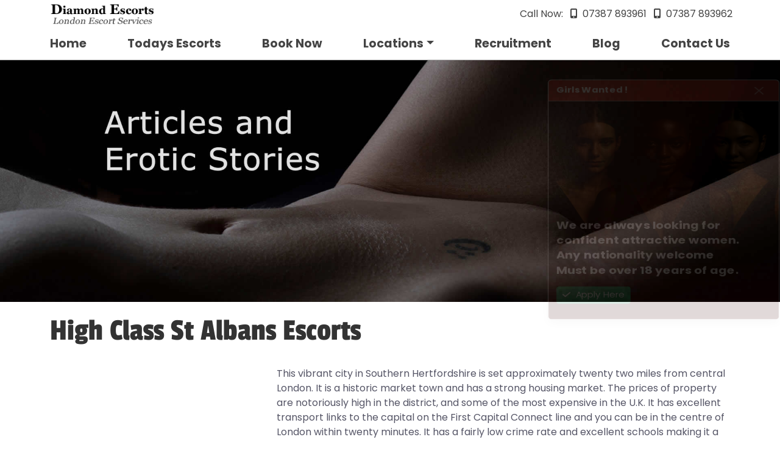

--- FILE ---
content_type: text/html; charset=utf-8
request_url: https://www.diamond-escorts.com/blog/high-class-st-albans-escorts
body_size: 8872
content:






<!DOCTYPE html>
<html lang="en">
<head>
    <!-- Google tag (gtag.js) -->
    <script async src="https://www.googletagmanager.com/gtag/js?id=G-20X3T5VH1M"></script>
    <script>
      window.dataLayer = window.dataLayer || [];
      function gtag() { dataLayer.push(arguments); }
      gtag('js', new Date());

      gtag('config', 'G-20X3T5VH1M');
    </script>

  <meta charset="utf-8" />
  <meta name="viewport" content="width=device-width, initial-scale=1.0" />
  <link rel="preconnect" href="https://fonts.googleapis.com">
  <title>High Class St Albans Escorts </title>

    <link rel="canonical" href="https://www.diamond-escorts.com/blog/high-class-st-albans-escorts" />


<meta property="og:type" content="article" />
<meta property="og:url" content="https://www.diamond-escorts.com/blog/high-class-st-albans-escorts" />
<meta property="og:title" content="High Class St Albans Escorts " />
<meta property="og:description" content="£110 Diamond Escorts - High Class St Albans Escorts " />
<meta property="og:published_time" content="2012-03-22T19:05:31.2033333" />
<meta property="og:tag" content="London Escorts" />
<meta property="og:tag" content="Stunning Escort" />
<meta property="og:tag" content="Amazing Escort" />

  



<script type="application/ld+json">
{
  "@context": "http://schema.org",
  "@type": "LocalBusiness",
  "areaServed": "GB",
  "telephone": "07387 893961",
  "description": "Diamond Escorts Agency provides an outcall service only, each of our escorts have their own personal driver that ensures that we get your chosen escort to you in the quickest time possible. Diamond Escorts Agency provides an outcall service only, each of our escorts has their own personal driver that ensures that we get your chosen escort to you in the quickest time possible.",
  "sameAs": [
  ],
  "image": {
    "@type": "ImageObject",
    "name": "Diamond Escorts",
    "url": "https://www.diamond-escorts.com/gallery/dani/img1.jpg"
  },
  "logo": {
    "@type": "ImageObject",
    "name": "Diamond Escorts Logo",
    "contentUrl": "https://www.diamond-escorts.com/images/diamond-logo-black.png"
  },
  "priceRange": "£120 - £160",
  "name": "Diamond Escorts",
  "url": "https://www.diamond-escorts.com",
  "address": {
    "@type": "PostalAddress",
    "name": "Diamond Escorts",
    "streetAddress": "41 Lancaster Gate",
    "postalCode": "W2 3LG",
    "addressRegion": "London",
    "addressLocality": "London",
    "addressCountry": "GB"
  },
  "openingHoursSpecification": [
    {
      "@type": "OpeningHoursSpecification",
      "name": "Opening Hours",
      "opens": "18:00",
      "closes": "06:00",
      "dayOfWeek": [
        "Monday",
        "Tuesday",
        "Wednesday",
        "Thursday",
        "Fiday",
        "Saturday",
        "Sunday"
      ]
    }
  ],
  "geo": {
    "@type": "GeoCoordinates",
    "name": "Diamond Escorts Geo Coordinates",
    "longitude": "-0.19840868011617377",
    "latitude": "51.508926732045694"
  }
}

</script>    <script type="application/ld+json">
{
  "@context": "http://schema.org",
  "@type": "Organization",
  "name": "Diamond Escorts",
  "url": "https://www.diamond-escorts.com",
  "logo": "https://www.diamond-escorts.com/images/diamond-logo-black.png",
  "sameAs": [
  ]
}
</script><script type="application/ld+json">
{
  "@context": "http://schema.org",
  "@type": "Blog",
  "url": "https://www.diamond-escorts.com/blog"
}
</script>
<script type="application/ld+json">{  "@context": "https://schema.org",  "@type": "WebPage",  "name": "High Class St Albans Escorts ",  "description": "High Class St Albans Escorts ",  "url": "https://www.diamond-escorts.com/news/high-class-st-albans-escorts"}</script><script type="application/ld+json">{  "@context": "https://schema.org",  "@type": "NewsArticle",  "headline": "High Class St Albans Escorts ",  "datePublished": "2012-03-22T19:05:31.2033333",  "articleBody": "This vibrant city in Southern Hertfordshire is set approximately twenty two miles from central London. It is a historic market town and has a strong housing market. The prices of property are notoriously high in the district, and some of the most expensive in the U.K. It has excellent transport links to the capital on the First Capital Connect line and you can be in the centre of London within twenty minutes. It has a fairly low crime rate and excellent schools making it a much sought after place to live.[more]

The main reason for visiting this lively and historic city should be so that you can hook up with one of the St Albans escorts.These girls all take a very special pride in their appearance. They are all perfectly groomed and immaculately turned out at all times. They are fashion conscious and love keeping up with the latest trends and styles. So for a remarkable night of fun, passion and complete satisfaction, call Diamond Escorts and book one of the stunning $LocationLink(Tag=st-albans, Title=St Albans escorts, AnchorText=St Albans escorts) for the time of your life.

While in the city take your St Albans escort to visit the beautiful cathedral. It is the oldest site of continuous Christian worship in Britain. It stands over the place where Alban the first martyr was buried after giving his life for his faith over seventeen hundred years ago. The building is an amazing mixture of architectural styles and it bears witness to the many centuries of its life, first as a monastic abbey and now as a cathedral.

For great entertainment head to this well established venue with your St Albans escort, where there is a busy programme of national touring shows, rock and pop concerts, comedy, films, exhibitions and the region&#39;s most famous popular Christmas pantomime. 

For a bit more on St Albans rich history and culture head to the St Albans museum. It tells the story of St Albans from the departure of the Romans to the present day. In the medieval galleries you can find out about Alban, Britain&#39;s first Christian martyr and the famous Abbey. You and your escort in St Albans can see objects and items used by the people in medieval times and learn about how they lived. There are fascinating and colourful displays which continue the story of how St Albans was developed from a small market town into a bustling commuter city.

There are many bars and pubs in St Albans city centre but by far the most prestigious nightclub in Hertfordshire is Batchwood Hall. This multi award winning nightclub is set in an eighteenth century mansion, in thirty three acres of lavish wood land. The classic building oozes character and really comes alive at night. There are two separate rooms each with their own individual style and atmosphere, playing great music for you and your St Albans escort to dance along to. There is a relaxing lounge, V.I.P suite, and an outside terrace with excellent smoking facilities. This really is the place to be seen on a night out in St Albans.

These ladies are a true credit to Hertfordshire. Don&#39;t visit this historic city without seeing one of the St Albans escorts.

"}</script>



  <script type="importmap">{
  "imports": {
    "./_content/PageTonicExtensionContact/js/contact-support.js": "./_content/PageTonicExtensionContact/js/contact-support.95b48hmzxz.js",
    "./_content/PageTonicExtensionDiamonds/js/de-helpers.js": "./_content/PageTonicExtensionDiamonds/js/de-helpers.3r8b2a0bt1.js",
    "./_content/PageTonicExtensionDiamonds/js/de-helpers.es5.min.js": "./_content/PageTonicExtensionDiamonds/js/de-helpers.es5.min.5lbhqfy7b1.js",
    "./_content/PageTonicExtensionDiamonds/js/de-helpers.es5.js": "./_content/PageTonicExtensionDiamonds/js/de-helpers.es5.u7y5l1d4ym.js",
    "./js/site.js": "./js/site.6b9nfc4n3r.js",
    "./lib/bootstrap/js/bootstrap.bundle.js": "./lib/bootstrap/js/bootstrap.bundle.6cfz1n2cew.js",
    "./lib/bootstrap/js/bootstrap.bundle.min.js": "./lib/bootstrap/js/bootstrap.bundle.min.493y06b0oq.js",
    "./lib/bootstrap/js/bootstrap.esm.min.js": "./lib/bootstrap/js/bootstrap.esm.min.jj8uyg4cgr.js",
    "./lib/bootstrap/js/bootstrap.esm.js": "./lib/bootstrap/js/bootstrap.esm.vr1egmr9el.js",
    "./lib/bootstrap/js/bootstrap.min.js": "./lib/bootstrap/js/bootstrap.min.63fj8s7r0e.js",
    "./lib/bootstrap/js/bootstrap.js": "./lib/bootstrap/js/bootstrap.notf2xhcfb.js",
    "./lib/dropzone/dist/dropzone-min.js": "./lib/dropzone/dist/dropzone-min.q079dvpbxh.js",
    "./lib/dropzone/dist/dropzone.mjs": "./lib/dropzone/dist/dropzone.tpir27kapp.mjs",
    "./lib/dropzone/dist/dropzone.js": "./lib/dropzone/dist/dropzone.vgts7jeqmb.js",
    "./lib/dropzone/src/dropzone.js": "./lib/dropzone/src/dropzone.v1y4jckt3m.js",
    "./lib/dropzone/src/emitter.js": "./lib/dropzone/src/emitter.f8s6tfli55.js",
    "./lib/dropzone/src/options.js": "./lib/dropzone/src/options.79zmzffvr6.js",
    "./lib/font-awesome/js/all.min.js": "./lib/font-awesome/js/all.min.wbpfeoezp3.js",
    "./lib/font-awesome/js/all.js": "./lib/font-awesome/js/all.vppv4xf58g.js",
    "./lib/font-awesome/js/brands.min.js": "./lib/font-awesome/js/brands.min.wuwc8kk5a5.js",
    "./lib/font-awesome/js/brands.js": "./lib/font-awesome/js/brands.ytu0mno2ng.js",
    "./lib/font-awesome/js/conflict-detection.js": "./lib/font-awesome/js/conflict-detection.a2ww84rxre.js",
    "./lib/font-awesome/js/conflict-detection.min.js": "./lib/font-awesome/js/conflict-detection.min.parinopxbm.js",
    "./lib/font-awesome/js/fontawesome.min.js": "./lib/font-awesome/js/fontawesome.min.9b4bpgjbx0.js",
    "./lib/font-awesome/js/fontawesome.js": "./lib/font-awesome/js/fontawesome.r2l44wjr8p.js",
    "./lib/font-awesome/js/regular.js": "./lib/font-awesome/js/regular.m56mxgorfm.js",
    "./lib/font-awesome/js/regular.min.js": "./lib/font-awesome/js/regular.min.iclhr71gek.js",
    "./lib/font-awesome/js/solid.js": "./lib/font-awesome/js/solid.5q5v2m71js.js",
    "./lib/font-awesome/js/solid.min.js": "./lib/font-awesome/js/solid.min.n9b8won2d5.js",
    "./lib/font-awesome/js/v4-shims.js": "./lib/font-awesome/js/v4-shims.e9652imd4e.js",
    "./lib/font-awesome/js/v4-shims.min.js": "./lib/font-awesome/js/v4-shims.min.1il7se3zg6.js",
    "./lib/jquery-cookie/jquery.cookie.js": "./lib/jquery-cookie/jquery.cookie.crztonpsaf.js",
    "./lib/jquery-cookie/jquery.cookie.min.js": "./lib/jquery-cookie/jquery.cookie.min.wnxzs8u7kn.js",
    "./lib/jquery/jquery.js": "./lib/jquery/jquery.0i3buxo5is.js",
    "./lib/jquery/jquery.min.js": "./lib/jquery/jquery.min.o1o13a6vjx.js",
    "./lib/jquery/jquery.slim.js": "./lib/jquery/jquery.slim.2z0ns9nrw6.js",
    "./lib/jquery/jquery.slim.min.js": "./lib/jquery/jquery.slim.min.muycvpuwrr.js",
    "./lib/wow/wow.js": "./lib/wow/wow.lnhzkmjosi.js",
    "./lib/wow/wow.min.js": "./lib/wow/wow.min.zjc1so3q2d.js"
  },
  "integrity": {
    "./_content/PageTonicExtensionContact/js/contact-support.95b48hmzxz.js": "sha256-k+K/Z6rn1i/xfn3/S7+1KNdrZ416XSG6ly9Or59upL0=",
    "./_content/PageTonicExtensionContact/js/contact-support.js": "sha256-k+K/Z6rn1i/xfn3/S7+1KNdrZ416XSG6ly9Or59upL0=",
    "./_content/PageTonicExtensionDiamonds/js/de-helpers.3r8b2a0bt1.js": "sha256-8ZRc1sGeVrPBx4lD717BgRaQekyh78QKV9SKsdt638U=",
    "./_content/PageTonicExtensionDiamonds/js/de-helpers.es5.js": "sha256-hhqwNwoq4B6HYiACxQwT5TjvRuLqBJ1Y9/ie/dwFcCQ=",
    "./_content/PageTonicExtensionDiamonds/js/de-helpers.es5.min.5lbhqfy7b1.js": "sha256-F9WWITlVN2SHpE0HQYGEARHzGoOHXQVzWvxAJicAFqo=",
    "./_content/PageTonicExtensionDiamonds/js/de-helpers.es5.min.js": "sha256-F9WWITlVN2SHpE0HQYGEARHzGoOHXQVzWvxAJicAFqo=",
    "./_content/PageTonicExtensionDiamonds/js/de-helpers.es5.u7y5l1d4ym.js": "sha256-hhqwNwoq4B6HYiACxQwT5TjvRuLqBJ1Y9/ie/dwFcCQ=",
    "./_content/PageTonicExtensionDiamonds/js/de-helpers.js": "sha256-8ZRc1sGeVrPBx4lD717BgRaQekyh78QKV9SKsdt638U=",
    "./js/site.6b9nfc4n3r.js": "sha256-4q1jwFhaPaZgr8WAUSrux6hAuh0XDg9kPS3xIVq36I0=",
    "./js/site.js": "sha256-4q1jwFhaPaZgr8WAUSrux6hAuh0XDg9kPS3xIVq36I0=",
    "./lib/bootstrap/js/bootstrap.bundle.6cfz1n2cew.js": "sha256-mkoRoV24jV+rCPWcHDR5awPx8VuzzJKN0ibhxZ9/WaM=",
    "./lib/bootstrap/js/bootstrap.bundle.js": "sha256-mkoRoV24jV+rCPWcHDR5awPx8VuzzJKN0ibhxZ9/WaM=",
    "./lib/bootstrap/js/bootstrap.bundle.min.493y06b0oq.js": "sha256-CDOy6cOibCWEdsRiZuaHf8dSGGJRYuBGC+mjoJimHGw=",
    "./lib/bootstrap/js/bootstrap.bundle.min.js": "sha256-CDOy6cOibCWEdsRiZuaHf8dSGGJRYuBGC+mjoJimHGw=",
    "./lib/bootstrap/js/bootstrap.esm.js": "sha256-exiXZNJDwucXfuje3CbXPbuS6+Ery3z9sP+pgmvh8nA=",
    "./lib/bootstrap/js/bootstrap.esm.min.jj8uyg4cgr.js": "sha256-QZdFT1ZNdly4rmgUBtXmXFS9BU1FTa+sPe6h794sFRQ=",
    "./lib/bootstrap/js/bootstrap.esm.min.js": "sha256-QZdFT1ZNdly4rmgUBtXmXFS9BU1FTa+sPe6h794sFRQ=",
    "./lib/bootstrap/js/bootstrap.esm.vr1egmr9el.js": "sha256-exiXZNJDwucXfuje3CbXPbuS6+Ery3z9sP+pgmvh8nA=",
    "./lib/bootstrap/js/bootstrap.js": "sha256-+UW802wgVfnjaSbdwyHLlU7AVplb0WToOlvN1CnzIac=",
    "./lib/bootstrap/js/bootstrap.min.63fj8s7r0e.js": "sha256-3gQJhtmj7YnV1fmtbVcnAV6eI4ws0Tr48bVZCThtCGQ=",
    "./lib/bootstrap/js/bootstrap.min.js": "sha256-3gQJhtmj7YnV1fmtbVcnAV6eI4ws0Tr48bVZCThtCGQ=",
    "./lib/bootstrap/js/bootstrap.notf2xhcfb.js": "sha256-+UW802wgVfnjaSbdwyHLlU7AVplb0WToOlvN1CnzIac=",
    "./lib/dropzone/dist/dropzone-min.js": "sha256-Nhv4XHS8GCydXn8qkHMRV8aY6bh/mpXCZosVy4PTk6I=",
    "./lib/dropzone/dist/dropzone-min.q079dvpbxh.js": "sha256-Nhv4XHS8GCydXn8qkHMRV8aY6bh/mpXCZosVy4PTk6I=",
    "./lib/dropzone/dist/dropzone.js": "sha256-L3fJB3oFl0o0SE4TdS9oehUdITkRXoAe4lxg5XcKGS0=",
    "./lib/dropzone/dist/dropzone.mjs": "sha256-gRW6RoZpqWceo3bzQyyi2thee/EeRoYrDhUjV0diZOs=",
    "./lib/dropzone/dist/dropzone.tpir27kapp.mjs": "sha256-gRW6RoZpqWceo3bzQyyi2thee/EeRoYrDhUjV0diZOs=",
    "./lib/dropzone/dist/dropzone.vgts7jeqmb.js": "sha256-L3fJB3oFl0o0SE4TdS9oehUdITkRXoAe4lxg5XcKGS0=",
    "./lib/dropzone/src/dropzone.js": "sha256-Y6gfkDsnLf0zt+05n+sqpfjSAXcwD8hfMY5wJjjRCow=",
    "./lib/dropzone/src/dropzone.v1y4jckt3m.js": "sha256-Y6gfkDsnLf0zt+05n+sqpfjSAXcwD8hfMY5wJjjRCow=",
    "./lib/dropzone/src/emitter.f8s6tfli55.js": "sha256-b30RHASo8jJx5d4iA5/lSI13SnhZWJoIcmjHVenenXg=",
    "./lib/dropzone/src/emitter.js": "sha256-b30RHASo8jJx5d4iA5/lSI13SnhZWJoIcmjHVenenXg=",
    "./lib/dropzone/src/options.79zmzffvr6.js": "sha256-BVXgAdws1W/eQhptsiH9G6hqzjDExU9DL41aI8oGrdI=",
    "./lib/dropzone/src/options.js": "sha256-BVXgAdws1W/eQhptsiH9G6hqzjDExU9DL41aI8oGrdI=",
    "./lib/font-awesome/js/all.js": "sha256-DZSytUnV5jOb3FvsoH0hQ9JROx+YiRd+L1RsQwiQR28=",
    "./lib/font-awesome/js/all.min.js": "sha256-BAR0H3Qu2PCfoVr6CtZrcnbK3VKenmUF9C6IqgsNsNU=",
    "./lib/font-awesome/js/all.min.wbpfeoezp3.js": "sha256-BAR0H3Qu2PCfoVr6CtZrcnbK3VKenmUF9C6IqgsNsNU=",
    "./lib/font-awesome/js/all.vppv4xf58g.js": "sha256-DZSytUnV5jOb3FvsoH0hQ9JROx+YiRd+L1RsQwiQR28=",
    "./lib/font-awesome/js/brands.js": "sha256-Fi7Wi6g+dwwCG3zxAkSk3VwUv3oMPb+LAVfd8kuxFdY=",
    "./lib/font-awesome/js/brands.min.js": "sha256-WIl9rBz8pZUU69KZLwmsxnJR2A0V3Xz6n8whxH1tKYA=",
    "./lib/font-awesome/js/brands.min.wuwc8kk5a5.js": "sha256-WIl9rBz8pZUU69KZLwmsxnJR2A0V3Xz6n8whxH1tKYA=",
    "./lib/font-awesome/js/brands.ytu0mno2ng.js": "sha256-Fi7Wi6g+dwwCG3zxAkSk3VwUv3oMPb+LAVfd8kuxFdY=",
    "./lib/font-awesome/js/conflict-detection.a2ww84rxre.js": "sha256-rg2xy7pLniWNtAGWHWVnEzRnrBjec69mCf9eMeVwT/E=",
    "./lib/font-awesome/js/conflict-detection.js": "sha256-rg2xy7pLniWNtAGWHWVnEzRnrBjec69mCf9eMeVwT/E=",
    "./lib/font-awesome/js/conflict-detection.min.js": "sha256-T/6TIJDCxxbYchJfH0dK7odofG0AdKfvC5RJtncgJIA=",
    "./lib/font-awesome/js/conflict-detection.min.parinopxbm.js": "sha256-T/6TIJDCxxbYchJfH0dK7odofG0AdKfvC5RJtncgJIA=",
    "./lib/font-awesome/js/fontawesome.js": "sha256-Tcj2tSfIsg30lKUqAIO5pAgp9kjfMoGQVpGccpluKfQ=",
    "./lib/font-awesome/js/fontawesome.min.9b4bpgjbx0.js": "sha256-ayzx2znbpzG5nQ0bAkbeyDoc9IBzNudRe4OAevLf1hU=",
    "./lib/font-awesome/js/fontawesome.min.js": "sha256-ayzx2znbpzG5nQ0bAkbeyDoc9IBzNudRe4OAevLf1hU=",
    "./lib/font-awesome/js/fontawesome.r2l44wjr8p.js": "sha256-Tcj2tSfIsg30lKUqAIO5pAgp9kjfMoGQVpGccpluKfQ=",
    "./lib/font-awesome/js/regular.js": "sha256-VvY2tPTQnqbgP/d+6lg8WJOgUeZvHTEFcDNVkpLD1VU=",
    "./lib/font-awesome/js/regular.m56mxgorfm.js": "sha256-VvY2tPTQnqbgP/d+6lg8WJOgUeZvHTEFcDNVkpLD1VU=",
    "./lib/font-awesome/js/regular.min.iclhr71gek.js": "sha256-Ug38TqIkk9AhgC5ikVh9zfP3m9vyPVEyQMOHHrD3Tzg=",
    "./lib/font-awesome/js/regular.min.js": "sha256-Ug38TqIkk9AhgC5ikVh9zfP3m9vyPVEyQMOHHrD3Tzg=",
    "./lib/font-awesome/js/solid.5q5v2m71js.js": "sha256-vTjuF09NINxyfXxgVvDBq7+2cEsheMKFjH/7UZChrb4=",
    "./lib/font-awesome/js/solid.js": "sha256-vTjuF09NINxyfXxgVvDBq7+2cEsheMKFjH/7UZChrb4=",
    "./lib/font-awesome/js/solid.min.js": "sha256-9aROWhb5kGXN7AsbsRB1r8QvxwgRf1+Nz13bssxuKd8=",
    "./lib/font-awesome/js/solid.min.n9b8won2d5.js": "sha256-9aROWhb5kGXN7AsbsRB1r8QvxwgRf1+Nz13bssxuKd8=",
    "./lib/font-awesome/js/v4-shims.e9652imd4e.js": "sha256-8hgHeeBCf5IsiRkmyprAeoJelfPfLTKgC8dLgUj2tdg=",
    "./lib/font-awesome/js/v4-shims.js": "sha256-8hgHeeBCf5IsiRkmyprAeoJelfPfLTKgC8dLgUj2tdg=",
    "./lib/font-awesome/js/v4-shims.min.1il7se3zg6.js": "sha256-mewPC+3nMOMWUGtf3oYde3Vd/yCoBVRCOF9cEJ1xETU=",
    "./lib/font-awesome/js/v4-shims.min.js": "sha256-mewPC+3nMOMWUGtf3oYde3Vd/yCoBVRCOF9cEJ1xETU=",
    "./lib/jquery-cookie/jquery.cookie.crztonpsaf.js": "sha256-uEFhyfv3UgzRTnAZ+SEgvYepKKB0FW6RqZLrqfyUNug=",
    "./lib/jquery-cookie/jquery.cookie.js": "sha256-uEFhyfv3UgzRTnAZ+SEgvYepKKB0FW6RqZLrqfyUNug=",
    "./lib/jquery-cookie/jquery.cookie.min.js": "sha256-1A78rJEdiWTzco6qdn3igTBv9VupN3Q1ozZNTR4WE/Y=",
    "./lib/jquery-cookie/jquery.cookie.min.wnxzs8u7kn.js": "sha256-1A78rJEdiWTzco6qdn3igTBv9VupN3Q1ozZNTR4WE/Y=",
    "./lib/jquery/jquery.0i3buxo5is.js": "sha256-eKhayi8LEQwp4NKxN+CfCh+3qOVUtJn3QNZ0TciWLP4=",
    "./lib/jquery/jquery.js": "sha256-eKhayi8LEQwp4NKxN+CfCh+3qOVUtJn3QNZ0TciWLP4=",
    "./lib/jquery/jquery.min.js": "sha256-/JqT3SQfawRcv/BIHPThkBvs0OEvtFFmqPF/lYI/Cxo=",
    "./lib/jquery/jquery.min.o1o13a6vjx.js": "sha256-/JqT3SQfawRcv/BIHPThkBvs0OEvtFFmqPF/lYI/Cxo=",
    "./lib/jquery/jquery.slim.2z0ns9nrw6.js": "sha256-UgvvN8vBkgO0luPSUl2s8TIlOSYRoGFAX4jlCIm9Adc=",
    "./lib/jquery/jquery.slim.js": "sha256-UgvvN8vBkgO0luPSUl2s8TIlOSYRoGFAX4jlCIm9Adc=",
    "./lib/jquery/jquery.slim.min.js": "sha256-kmHvs0B+OpCW5GVHUNjv9rOmY0IvSIRcf7zGUDTDQM8=",
    "./lib/jquery/jquery.slim.min.muycvpuwrr.js": "sha256-kmHvs0B+OpCW5GVHUNjv9rOmY0IvSIRcf7zGUDTDQM8=",
    "./lib/wow/wow.js": "sha256-399DNRyfIpWIy1ZV0KmEIIuIQ5sBHdLu9MBtVHrNtt8=",
    "./lib/wow/wow.lnhzkmjosi.js": "sha256-399DNRyfIpWIy1ZV0KmEIIuIQ5sBHdLu9MBtVHrNtt8=",
    "./lib/wow/wow.min.js": "sha256-z6FznuNG1jo9PP3/jBjL6P3tvLMtSwiVAowZPOgo56U=",
    "./lib/wow/wow.min.zjc1so3q2d.js": "sha256-z6FznuNG1jo9PP3/jBjL6P3tvLMtSwiVAowZPOgo56U="
  }
}</script>

  <link rel="stylesheet" href="/lib/bootstrap/css/bootstrap.min.46ein0sx1k.css" />
  <link rel="stylesheet" href="/lib/font-awesome/css/all.min.cmhhdwqdyz.css" />
  <link rel="stylesheet" href="/lib/animate/animate.min.n2c91dmnm2.css" />
  
  <link rel="stylesheet" href="/css/site.min.trdkjyublo.css" />
  <link rel="stylesheet" href="/_content/PageTonicExtensionDiamonds/css/diamonds.min.oo4u4copkr.css" />
</head>
<body>
  <div class="toast-container position-absolute top-0 end-0 p-3 wow animate-recruit" data-wow-delay="2s">
  <div class="toast show align-items-center recruitment-toast" role="alert" aria-live="assertive" aria-atomic="true" id="recruitmentToast">
    <div class="toast-header d-flex bg-dark text-white recruitment-toast-header">
      <div class=""><b>Girls Wanted !</b></div>
      <button type="button" class="btn-close btn-close-white me-2 m-auto btn-recruitClose" data-bs-dismiss="toast" aria-label="Close" id="recruitClose"></button>
    </div>
    <div class="d-flex bg-dark-subtle text-white bg-opacity-25 recruitment-toast-body ">
      <div class="toast-body">
        <p>We are always looking for confident attractive women.<br/>
          Any nationality welcome<br/>
          Must be over 18 years of age.</p>
        <p><a href="/recruit" class="btn  btn-sm btn-success"><i class="fa-solid fa-check me-2"></i>Apply Here</a></p>
      </div>

    </div>
  </div>
</div>


  <div b-un04ysc3sw class="main-body d-flex flex-column justify-content-start">

    <header b-un04ysc3sw>
      
<div class="nav-wrapper fixed-top">
  <nav class="navbar container-fluid container-xl navbar-expand-md p-0">
    <div class="d-flex flex-column align-items-center align-items-stretch flex-fill">
      <div class="d-flex flex-row align-items-center justify-content-between flex-fill px-2">
        <a class="navbar-toggler ms-2 me-auto collapsed flex-fill" data-bs-toggle="collapse" data-bs-target=".navbar-collapse" aria-expanded="true" aria-controls="navbar-collapse" aria-label="Toggle navigation"><i class="fa fa-bars"></i></a>

        <div class="navbar-brand flex-fill">
          <a href="/" class="navbar-brand-logo" title="Diamond Escorts Logo">
            <img src="/images/diamond-logo-black.png" />
</a>
        </div>

        <div class="navbar-contact flex-fill text-center text-md-end">
          <span class="text-nowrap">Call Now: </span>
          <a href="tel:07387893961" class="text-nowrap" title="Call now for an Escort in London"><i class="fa-solid fa-mobile-screen-button mx-2"></i>07387 893961</a>
          <a href="tel:07387893962" class="text-nowrap" title="Call now for a London Escort"><i class="fa-solid fa-mobile-screen-button mx-2"></i>07387 893962</a>
        </div>
      </div>

      <div class="navbar-collapse collapse p-0 flex-row align-items-center justify-content-between flex-fill" id="navbarMain">
        <ul class="navbar-nav navbar-menu flex-fill  justify-content-between">
          <li class="nav-item text-center"><a class="nav-link" href="/">Home</a></li>
          <li class="nav-item text-center"><a class="nav-link" href="/today">Todays Escorts</a></li>
          <li class="nav-item text-center"><a class="nav-link" href="/bookings">Book Now</a></li>
          <li class="nav-item text-center dropdown">
            <a class="dropdown-item dropdown-toggle nav-link" role="button"
               data-bs-toggle="dropdown" aria-expanded="false"
               onclick="event.stopPropagation();" href="/locations">Locations</a>
            <ul class="dropdown-menu">


              <li><a class="dropdown-item dropdown-bold" href="/loc/london">London</a></li>
              <li><a class="dropdown-item" href="/loc/north-london">North London</a></li>
              <li><a class="dropdown-item" href="/loc/west-london">West London</a></li>
              <li><a class="dropdown-item" href="/loc/east-london">East London</a></li>
              <li><a class="dropdown-item" href="/loc/south-london">South London</a></li>
              <li><a class="dropdown-item" href="/loc/greater-london">Greater London</a></li>

              <li><a class="dropdown-item dropdown-bold" href="/loc/home-counties">Home Counties</a></li>
              <li><a class="dropdown-item" href="/loc/hertfordshire">Hertfordshire</a></li>
              <li><a class="dropdown-item" href="/loc/northamptonshire">Northamptonshire</a></li>
              <li><a class="dropdown-item" href="/loc/surrey">Surrey</a></li>
              <li><a class="dropdown-item" href="/loc/kent">Kent</a></li>
              <li><a class="dropdown-item" href="/loc/bedfordshire">Bedfordshire</a></li>
              <li><a class="dropdown-item" href="/loc/buckinghamshire">Buckinghamshire</a></li>
              <li><a class="dropdown-item" href="/loc/berkshire">Berkshire</a></li>
              <li><a class="dropdown-item" href="/loc/oxfordshire">Oxfordshire</a></li>
              <li><a class="dropdown-item" href="/loc/essex">Essex</a></li>

              <li><a class="dropdown-item dropdown-bold" href="/loc/airports">Airports</a></li>
              <li><a class="dropdown-item" href="/loc/heathrow-airport">Heathrow Airport</a></li>
              <li><a class="dropdown-item" href="/loc/gatwick-airport">Gatwick Airport</a></li>
              <li><a class="dropdown-item" href="/loc/london-city-airport">London City Airport</a></li>
              <li><a class="dropdown-item" href="/loc/stansted-airport">Stansted Airport</a></li>
              <li><a class="dropdown-item" href="/loc/luton-airport">Luton Airport</a></li>

            </ul>
          </li>
          <li class="nav-item text-center"><a class="nav-link" href="/recruit">Recruitment</a></li>
          <li class="nav-item text-center"><a class="nav-link" href="/blog">Blog</a></li>
          <li class="nav-item text-center"><a class="nav-link" href="/contact-us">Contact Us</a></li>
        </ul>
      </div>

    </div>
  </nav>
</div>
    </header>

    <div b-un04ysc3sw class="main-area">


<img src="https://static.diamond-escorts.com/gallery/banners/img/blog-title-1-optimised.jpg" class="w-100">

<div class="container-fluid container-lg">
    <h1>High Class St Albans Escorts </h1>
    <div class="d-flex flex-column flex-sm-row-reverse">

      <div class="col-12 col-sm-6 col-lg-8 ">
        <p>This vibrant city in Southern Hertfordshire is set approximately twenty two miles from central London. It is a historic market town and has a strong housing market. The prices of property are notoriously high in the district, and some of the most expensive in the U.K. It has excellent transport links to the capital on the First Capital Connect line and you can be in the centre of London within twenty minutes. It has a fairly low crime rate and excellent schools making it a much sought after place to live.</p>
<p>The main reason for visiting this lively and historic city should be so that you can hook up with one of the St Albans escorts.These girls all take a very special pride in their appearance. They are all perfectly groomed and immaculately turned out at all times. They are fashion conscious and love keeping up with the latest trends and styles. So for a remarkable night of fun, passion and complete satisfaction, call Diamond Escorts and book one of the stunning <a href="https://www.diamond-escorts.com/loc/st-albans" Title="St Albans escorts">St Albans escorts</a> for the time of your life.</p>
<p>While in the city take your St Albans escort to visit the beautiful cathedral. It is the oldest site of continuous Christian worship in Britain. It stands over the place where Alban the first martyr was buried after giving his life for his faith over seventeen hundred years ago. The building is an amazing mixture of architectural styles and it bears witness to the many centuries of its life, first as a monastic abbey and now as a cathedral.</p>
<p>For great entertainment head to this well established venue with your St Albans escort, where there is a busy programme of national touring shows, rock and pop concerts, comedy, films, exhibitions and the region's most famous popular Christmas pantomime. </p>
<p>For a bit more on St Albans rich history and culture head to the St Albans museum. It tells the story of St Albans from the departure of the Romans to the present day. In the medieval galleries you can find out about Alban, Britain's first Christian martyr and the famous Abbey. You and your escort in St Albans can see objects and items used by the people in medieval times and learn about how they lived. There are fascinating and colourful displays which continue the story of how St Albans was developed from a small market town into a bustling commuter city.</p>
<p>There are many bars and pubs in St Albans city centre but by far the most prestigious nightclub in Hertfordshire is <a title="batchwood hall" href="https://www.clubbatchwood.com">Batchwood Hall</a>. This multi award winning nightclub is set in an eighteenth century mansion, in thirty three acres of lavish wood land. The classic building oozes character and really comes alive at night. There are two separate rooms each with their own individual style and atmosphere, playing great music for you and your St Albans escort to dance along to. There is a relaxing lounge, V.I.P suite, and an outside terrace with excellent smoking facilities. This really is the place to be seen on a night out in St Albans.</p>
<p>These ladies are a true credit to Hertfordshire. Don't visit this historic city without seeing one of the St Albans escorts.</p>
      </div>
    </div>



</div>


</div>

<section class="footer ">
  <div class="container-fluid container-lg">
    <div class="row">
      <div class="col-12 col-md-6 col-xl-3 text-center">
        <h2>Escort Galleries</h2>
        <a href="/category/busty">Busty Escorts</a><br/>
        <a href="/category/blonde">Blonde Escorts</a><br/>
        <a href="/category/redhead">Redhead Escorts</a><br/>
        <a href="/category/brunette">Brunette Escorts</a><br/>
        <a href="/category/black">Black Escorts</a><br/>
        <a href="/category/mixed-race">Mixed Race Escorts</a><br/>
        <a href="/category/petite">Petite Escorts</a><br/>
        <a href="/category/young">Young Escorts</a><br/>
        <a href="/category/mature">Mature Escorts</a><br/>
      </div>

      <div class="col-12 col-md-6 col-xl-3 text-center"> 
        <h2>Escort Services</h2>
        <a href="/category/bisexual">Bisexual Escorts</a><br/>
        <a href="/category/open-minded">Open Minded Escorts</a><br/>
        <a href="/category/duo">Duo Escorts</a><br/>
        <a href="/category/dominatrix">Dominatrix Escorts</a><br/>
        <a href="/category/all-services">All Services Escorts</a><br/>
        <a href="/category/broad-minded">Broad Minded Escorts</a><br/>
        <a href="/category/kinky">Kinky Escorts</a>
      </div>

      <div class="col-12 col-md-6 col-xl-3 text-center"> 
        <h2>International Escorts</h2>
        <a href="/category/australian">Australian Escorts</a><br/>
        <a href="/category/european">European Escorts</a><br/>
        <a href="/category/english">English Escorts</a><br/>
        <a href="/category/eastern-european">Eastern European Escorts</a><br/>
        <a href="/category/american">American Escorts</a> <br/>
        <a href="/category/south-american">South American Escorts</a><br/>
        <a href="/category/brazilian">Brazilian Escorts</a> <br/>
        <a href="/category/oriental">Oriental Escorts</a> <br/>
        <a href="/category/latin">Latin Escorts</a> <br/>
        <a href="/category/asian">Asian Escorts</a> <br/>
        <a href="/category/middle-eastern">Middle Eastern Escorts</a>
      </div>

      <div class="col-12 col-md-6 col-xl-3 text-center">  
        <h2>London Escorts</h2>
        <a href="/areas-we-cover">Areas that we Cover</a><br/>

        <a href="https://www.diamond-escorts.com/loc/home-counties" Title="Home County Escorts">Home County escorts</a> <br/>
        <a href="https://www.diamond-escorts.com/loc/london" Title="London Escorts">London escorts</a><br/>
        <a href="https://www.diamond-escorts.com/loc/airports" Title="Airport Escorts">Airport escorts</a><br/>
        <a href="/contact-us">Contact Us</a> <br/>
        <a href="/terms">Terms and Conditions</a> <br/>
        <a href="/privacy">Privacy Policy</a> <br/>
        <a href="/sitemap">Site Map</a>
      </div>
    </div>    
  </div>    
  <div class="copy">&copy; copyright Diamond Escorts. All rights reserved.</div>
</section>

  </div>

  <script src="/lib/jquery/jquery.min.o1o13a6vjx.js"></script>
  <script src="/lib/bootstrap/js/bootstrap.bundle.min.493y06b0oq.js"></script>
  <script src="/js/site.6b9nfc4n3r.js"></script>
  <script src="/lib/wow/wow.min.zjc1so3q2d.js"></script>
  <script src="/lib/jquery-cookie/jquery.cookie.min.wnxzs8u7kn.js"></script>
  <script src="/_content/PageTonicExtensionContact/js/contact-support.95b48hmzxz.js"></script>

  <script type="text/javascript">
    new WOW().init();
  </script>

  
  

    <!--Start of Tawk.to Script-->
    <script type="text/javascript">
      var Tawk_API = Tawk_API || {}, Tawk_LoadStart = new Date();
      (function () {
        var s1 = document.createElement("script"), s0 = document.getElementsByTagName("script")[0];
        s1.async = true;
        s1.src = 'https://embed.tawk.to/570fb4306691493d4aef33f7/default';
        s1.charset = 'UTF-8';
        s1.setAttribute('crossorigin', '*');
        s0.parentNode.insertBefore(s1, s0);
      })();
    </script>
    <!--End of Tawk.to Script-->

  <script type="text/javascript">

        if (!$.comminic8) { $.comminic8 = new Object(); };

        $.comminic8.recruitmentPrompt = function (el, options) {
          var base = this;

          base.$el = $(el);
          base.el = el;

          base.init = function () {
                base.options = $.extend({}, $.comminic8.recruitmentPrompt.defaultOptions, options);

                base.$el.find(".btn-recruitClose").click(base.close);
            var $remainHidden = (base.options.ignoreCookie == false) ? $.cookie(base.options.hideCookie) : undefined;

            if (typeof ($remainHidden) === "undefined")
              if (base.options.showAfter > 0)
                window.setTimeout(base.show, base.options.showAfter);
          };

          base.show = function () { base.$el.show(); };
          base.hide = function () { base.$el.hide(); };
          base.close = function () { $.cookie(base.options.hideCookie, 'yes', { expires: base.hidePeriod(), path: '/' }); base.hide(); };
          base.hidePeriod = function () { return base.options.expireLong; };
          base.init();
        };
    
        $.comminic8.recruitmentPrompt.defaultOptions = {
          showAfter: 2000,
          expireLong: 1,   
          expireShort: 1 / 24, 
            ignoreCookie: false,
                  hideCookie: 'hideRecruitmentPrompt'
              };   

                  $.fn.comminic8_recruitmentPrompt = function (options) { return this.each(function () { (new $.comminic8.recruitmentPrompt(this, options)); }); };

        $(function () {
          $("#recruitmentToast").comminic8_recruitmentPrompt({});
        });

        // $(() => {
        //     // Create a Bootstrap toast instance
        //     var toastEl = document.getElementById('recruitmentToast');
        //     var toast = new bootstrap.Toast(toastEl, {
        //         delay: 3000, // Auto-hide after 3 seconds
        //         autohide: false
        //     });

        //         console.log('Toast instance created:', toast);

        //     // Show toast on page load
        //     toast.show();
        // });
  </script>



<script defer src="https://static.cloudflareinsights.com/beacon.min.js/vcd15cbe7772f49c399c6a5babf22c1241717689176015" integrity="sha512-ZpsOmlRQV6y907TI0dKBHq9Md29nnaEIPlkf84rnaERnq6zvWvPUqr2ft8M1aS28oN72PdrCzSjY4U6VaAw1EQ==" data-cf-beacon='{"version":"2024.11.0","token":"8d6c5e594b024df7be5c05abf7849dce","r":1,"server_timing":{"name":{"cfCacheStatus":true,"cfEdge":true,"cfExtPri":true,"cfL4":true,"cfOrigin":true,"cfSpeedBrain":true},"location_startswith":null}}' crossorigin="anonymous"></script>
</body>
</html>


--- FILE ---
content_type: text/css
request_url: https://www.diamond-escorts.com/css/site.min.trdkjyublo.css
body_size: 1327
content:
@font-face{font-family:'Passion One';font-style:normal;font-weight:400;font-display:swap;src:url(https://fonts.gstatic.com/s/passionone/v20/PbynFmL8HhTPqbjUzux3JHuW.ttf) format('truetype');}@font-face{font-family:'Passion One';font-style:normal;font-weight:700;font-display:swap;src:url(https://fonts.gstatic.com/s/passionone/v20/Pby6FmL8HhTPqbjUzux3JEMq037o.ttf) format('truetype');}@font-face{font-family:'Passion One';font-style:normal;font-weight:900;font-display:swap;src:url(https://fonts.gstatic.com/s/passionone/v20/Pby6FmL8HhTPqbjUzux3JEMS0X7o.ttf) format('truetype');}@font-face{font-family:'Poppins';font-style:italic;font-weight:200;font-display:swap;src:url(https://fonts.gstatic.com/s/poppins/v24/pxiDyp8kv8JHgFVrJJLmv1plEA.ttf) format('truetype');}@font-face{font-family:'Poppins';font-style:italic;font-weight:300;font-display:swap;src:url(https://fonts.gstatic.com/s/poppins/v24/pxiDyp8kv8JHgFVrJJLm21llEA.ttf) format('truetype');}@font-face{font-family:'Poppins';font-style:italic;font-weight:400;font-display:swap;src:url(https://fonts.gstatic.com/s/poppins/v24/pxiGyp8kv8JHgFVrJJLedw.ttf) format('truetype');}@font-face{font-family:'Poppins';font-style:italic;font-weight:600;font-display:swap;src:url(https://fonts.gstatic.com/s/poppins/v24/pxiDyp8kv8JHgFVrJJLmr19lEA.ttf) format('truetype');}@font-face{font-family:'Poppins';font-style:italic;font-weight:700;font-display:swap;src:url(https://fonts.gstatic.com/s/poppins/v24/pxiDyp8kv8JHgFVrJJLmy15lEA.ttf) format('truetype');}@font-face{font-family:'Poppins';font-style:normal;font-weight:200;font-display:swap;src:url(https://fonts.gstatic.com/s/poppins/v24/pxiByp8kv8JHgFVrLFj_V1s.ttf) format('truetype');}@font-face{font-family:'Poppins';font-style:normal;font-weight:300;font-display:swap;src:url(https://fonts.gstatic.com/s/poppins/v24/pxiByp8kv8JHgFVrLDz8V1s.ttf) format('truetype');}@font-face{font-family:'Poppins';font-style:normal;font-weight:400;font-display:swap;src:url(https://fonts.gstatic.com/s/poppins/v24/pxiEyp8kv8JHgFVrFJA.ttf) format('truetype');}@font-face{font-family:'Poppins';font-style:normal;font-weight:600;font-display:swap;src:url(https://fonts.gstatic.com/s/poppins/v24/pxiByp8kv8JHgFVrLEj6V1s.ttf) format('truetype');}@font-face{font-family:'Poppins';font-style:normal;font-weight:700;font-display:swap;src:url(https://fonts.gstatic.com/s/poppins/v24/pxiByp8kv8JHgFVrLCz7V1s.ttf) format('truetype');}html,body{margin:0;}body{font-family:Poppins,sans-serif;font-size:16px;font-weight:400;line-height:1.5;color:#333;position:relative;background:#fff;margin-top:6rem;}a{color:#000;}a:hover{color:#40bbff;}h1,h2,h3,h4,h5,h6,[class*=heading-]{margin-top:1rem;margin-bottom:.5em;font-weight:500;color:#333;font-family:Passion One;line-height:125%;}h1 a,h2 a,h3 a,h4 a,h5 a,h6 a,[class*=heading-] a{color:inherit;}h1 a:hover,h2 a:hover,h3 a:hover,h4 a:hover,h5 a:hover,h6 a:hover,[class*=heading-] a:hover{color:#ff344d;}h1,.heading-1{font-size:3.2rem;}h2,.heading-2{font-size:2rem;color:#223;}h3,.heading-3{font-size:1.8rem;}h3.popover-header{margin-top:0;}ul.list{list-style:none;padding:0;margin:0;}.cover-img-wrap{overflow:hidden;position:relative;}.cover-img-wrap-60{height:60px;}.cover-img-wrap-320x200{height:320px!important;height:auto!important;}.cover-img-wrap-480x300{height:480px!important;}.cover-img{position:absolute;top:50%;left:50%;transform:translate(-50%,-50%);min-height:100%;min-width:100%;width:auto;height:auto;max-width:100%;}.cover-img{left:0;top:0;width:100%;height:100%;transform:none;object-fit:cover;object-position:center center;}.nav-wrapper{border-bottom:solid 1px #aaa;background-color:#fff;}.navbar .nav-item{margin:.25em;}.navbar .nav-item .nav-link{color:#444;font-size:120%;font-weight:bold;}.navbar .nav-item:hover{background-color:#fff;}.navbar .nav-item:hover .nav-link{color:#00f;}.navbar a.dropdown-bold{font-weight:bold;}.navbar .dropdown:hover>.dropdown-menu{display:block;}.navbar .dropdown>.dropdown-toggle:active{pointer-events:none;}.navbar .navbar-toggler{color:#444;}.navbar .navbar-toggler:focus{outline:0!important;}.navbar .navbar-brand img{width:180px;}.navbar .navbar-contact{color:#444;}.navbar .navbar-contact a{color:#444;text-decoration:none;}.navbar .navbar-contact a:hover{background-color:#fff;color:#00f;}.main-body{min-height:100vh;}.main-area{margin-top:0;transition:.7s ease-in-out;}.main-area p{margin-bottom:1.6rem;color:#556;}.main-area section.no-top-image{padding-top:7.5rem;}@media print{.main-area section.no-top-image{padding-top:0;}}section.context-dark{background-color:#333;color:#fff;}section.context-dark h2,section.context-dark h3{color:#ccc;}section.context-dark h1{color:#ccc;}section.disclaimer{background-color:#c0c0c4;color:#222;padding:1em 0;}section.disclaimer h2{color:#101065;text-align:center;}section.disclaimer h3{color:#101065;font-size:12px;text-align:center;}section.disclaimer p{font-size:9px;text-align:center;}section.footer{margin-top:2rem;padding-top:1rem;background-color:#e8e8e8;color:#333;}section.footer h2{color:#222;}section.footer a{color:#333;text-decoration:none;}section.footer a:hover{color:#ff344d;}section.footer .copy{margin-top:1em;padding:1em 0;background-color:#c8c8c8;border-top:solid 1px #222;font-size:70%;text-align:center;}.model-list{margin-top:1rem;}article.news{width:100%;font-size:80%;background:#f8f8f8;}article.news a{text-decoration:none;color:#333;}article.news a:hover{color:#888;}article.news a .news-body{padding:.5em .5em 1.5em .5em;}article.news a h3{color:#222;margin-top:0;font-size:120%;}article.feature{border:solid 1px #000;background:rgba(0,0,0,.2);color:#aaa;}article.feature h3{color:#007bff;}article.feature p{font-size:90%;line-height:1.5em;font-weight:200;}.animated{animation-duration:1s;animation-fill-mode:both;}@keyframes zoomIn{from{opacity:0;transform:scale3d(.3,.3,.3);}50%{opacity:1;}}@keyframes rubberBand{from{-webkit-transform:scale3d(1,1,1);transform:scale3d(1,1,1);}30%{-webkit-transform:scale3d(1.25,.75,1);transform:scale3d(1.25,.75,1);}40%{-webkit-transform:scale3d(.75,1.25,1);transform:scale3d(.75,1.25,1);}50%{-webkit-transform:scale3d(1.15,.85,1);transform:scale3d(1.15,.85,1);}65%{-webkit-transform:scale3d(.95,1.05,1);transform:scale3d(.95,1.05,1);}75%{-webkit-transform:scale3d(1.05,.95,1);transform:scale3d(1.05,.95,1);}to{-webkit-transform:scale3d(1,1,1);transform:scale3d(1,1,1);}}@keyframes shakeX{from,to{-webkit-transform:translate3d(0,0,0);transform:translate3d(0,0,0);}10%,30%,50%,70%,90%{-webkit-transform:translate3d(-10px,0,0);transform:translate3d(-10px,0,0);}20%,40%,60%,80%{-webkit-transform:translate3d(10px,0,0);transform:translate3d(10px,0,0);}}.animate-zoomIn{animation-name:zoomIn;}.animate-rubberBand{animation-name:rubberBand;}.animate-recruit{animation-name:zoomIn,rubberBand;}.form-wrap{background-color:#f6f6f6;}@media print{.noPrint{display:none;}}.girl-like a{color:#333;text-decoration:none;}.girl-like:hover a{color:#fff;}.girl-stat{font-weight:800;}.girl-stat em{font-weight:400;font-style:normal;}.review-intro p{font-size:80%;margin-bottom:.5em;}.girl-review{font-size:80%;padding-bottom:1em;margin-bottom:1em;border-bottom:solid 1px #ddd;}.girl-review:last-of-type{border-bottom:0;}.girl-review .girl-review-title{margin-bottom:1em;}.accordion-button h2{font-size:1.6rem;}.modal-form-title{font-size:120%;font-weight:bold;text-align:center;margin:1em 0 .5em 0!important;}.modal-form-title:first-of-type{margin-top:0!important;}.rating-5star{font-size:24px;padding:8px 0;}.rating-5star i{color:#999;padding:0 12px;}.rating-5star .rating-star{cursor:pointer;color:#ccc;}.rating-5star .rating-star.hover{color:#aa7b00;}.rating-5star .rating-star.tick{color:#eec700;}.rating-5star .rating-star.tick.hover{color:#aa7b00;}.location-links{line-height:2em;}.location-links a{margin:0 .5em;}.attraction-area{font-size:80%;}.attraction-area p{margin-bottom:0;}.dropzone{background-color:revert;border:0;padding:0;}.recruitment-toast{border:solid 1px #ddd;overflow:hidden;}.recruitment-toast .recruitment-toast-header{background-color:#a32!important;}.recruitment-toast .recruitment-toast-body{background-image:url('../images/recruitment_bg.png');background-repeat:no-repeat;background-size:cover;}.recruitment-toast .recruitment-toast-body .toast-body{padding-top:60%;color:#fff;font-size:130%;font-weight:bold;}